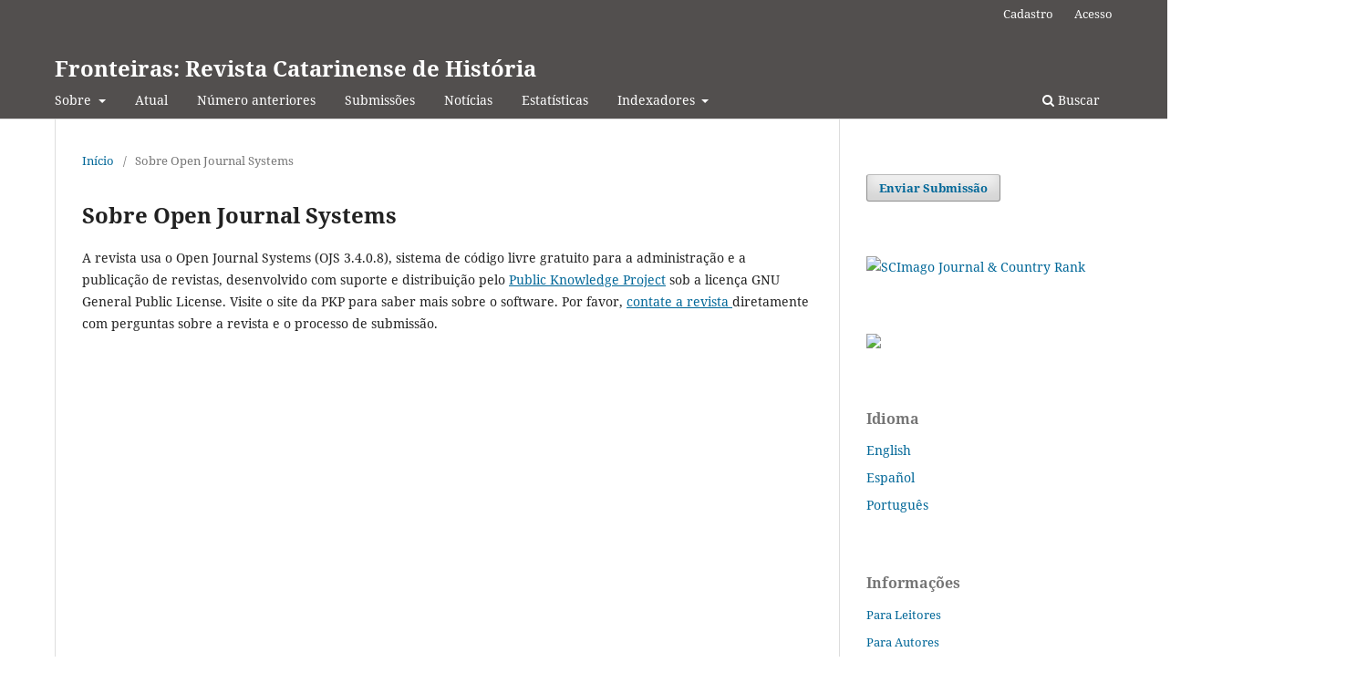

--- FILE ---
content_type: text/html; charset=utf-8
request_url: https://periodicos.uffs.edu.br/index.php/FRCH/about/aboutThisPublishingSystem
body_size: 4233
content:
<!DOCTYPE html>
<html lang="pt-BR" xml:lang="pt-BR">
<head>
	<meta charset="utf-8">
	<meta name="viewport" content="width=device-width, initial-scale=1.0">
	<title>
		Sobre Open Journal Systems
							| Fronteiras: Revista Catarinense de História
			</title>

	
<link rel="icon" href="https://periodicos.uffs.edu.br/public/journals/15/favicon_pt_BR.png">
<meta name="generator" content="Open Journal Systems 3.4.0.8">
	<link rel="stylesheet" href="https://periodicos.uffs.edu.br/index.php/FRCH/$$$call$$$/page/page/css?name=stylesheet" type="text/css" /><link rel="stylesheet" href="https://periodicos.uffs.edu.br/index.php/FRCH/$$$call$$$/page/page/css?name=font" type="text/css" /><link rel="stylesheet" href="https://periodicos.uffs.edu.br/lib/pkp/styles/fontawesome/fontawesome.css?v=3.4.0.8" type="text/css" /><link rel="stylesheet" href="https://periodicos.uffs.edu.br/plugins/generic/orcidProfile/css/orcidProfile.css?v=3.4.0.8" type="text/css" />
</head>
<body class="pkp_page_about pkp_op_aboutThisPublishingSystem" dir="ltr">

	<div class="pkp_structure_page">

				<header class="pkp_structure_head" id="headerNavigationContainer" role="banner">
						
 <nav class="cmp_skip_to_content" aria-label="Ir para os links de conteúdo">
	<a href="#pkp_content_main">Ir para o conteúdo principal</a>
	<a href="#siteNav">Ir para o menu de navegação principal</a>
		<a href="#pkp_content_footer">Ir para o rodapé</a>
</nav>

			<div class="pkp_head_wrapper">

				<div class="pkp_site_name_wrapper">
					<button class="pkp_site_nav_toggle">
						<span>Open Menu</span>
					</button>
										<div class="pkp_site_name">
																<a href="						https://periodicos.uffs.edu.br/index.php/FRCH/index
					" class="is_text">Fronteiras: Revista Catarinense de História</a>
										</div>
				</div>

				
				<nav class="pkp_site_nav_menu" aria-label="Navegação no Site">
					<a id="siteNav"></a>
					<div class="pkp_navigation_primary_row">
						<div class="pkp_navigation_primary_wrapper">
																				<ul id="navigationPrimary" class="pkp_navigation_primary pkp_nav_list">
								<li class="">
				<a href="https://periodicos.uffs.edu.br/index.php/FRCH/about">
					Sobre
				</a>
									<ul>
																					<li class="">
									<a href="https://periodicos.uffs.edu.br/index.php/FRCH/about">
										Sobre a Revista
									</a>
								</li>
																												<li class="">
									<a href="https://periodicos.uffs.edu.br/index.php/FRCH/about/editorialTeam">
										Equipe Editorial
									</a>
								</li>
																												<li class="">
									<a href="https://periodicos.uffs.edu.br/index.php/FRCH/about/privacy">
										Declaração de Privacidade
									</a>
								</li>
																												<li class="">
									<a href="https://periodicos.uffs.edu.br/index.php/FRCH/about/contact">
										Contato
									</a>
								</li>
																		</ul>
							</li>
								<li class="">
				<a href="https://periodicos.uffs.edu.br/index.php/FRCH/issue/current">
					Atual
				</a>
							</li>
								<li class="">
				<a href="https://periodicos.uffs.edu.br/index.php/FRCH/issue/archive">
					Número anteriores
				</a>
							</li>
								<li class="">
				<a href="https://periodicos.uffs.edu.br/index.php/FRCH/about/submissions">
					Submissões
				</a>
							</li>
								<li class="">
				<a href="https://periodicos.uffs.edu.br/index.php/FRCH/announcement">
					Notícias
				</a>
							</li>
								<li class="">
				<a href="https://periodicos.uffs.edu.br/index.php/FRCH/estatisticas">
					Estatísticas
				</a>
							</li>
								<li class="">
				<a href="https://periodicos.uffs.edu.br/index.php/FRCH/about">
					Indexadores
				</a>
									<ul>
																					<li class="">
									<a href="https://diadorim.ibict.br/vufind/Record/2-90b50212-d48c-4fe2-ae63-80ecdc776993?sid=2790">
										Diadorim
									</a>
								</li>
																												<li class="">
									<a href="https://doaj.org/toc/2238-9717?source=%7B%22query%22%3A%7B%22filtered%22%3A%7B%22filter%22%3A%7B%22bool%22%3A%7B%22must%22%3A%5B%7B%22terms%22%3A%7B%22index.issn.exact%22%3A%5B%221415-8701%22%2C%222238-9717%22%5D%7D%7D%5D%7D%7D%2C%22query%22%3A%7B%22match">
										DOAJ
									</a>
								</li>
																												<li class="">
									<a href="https://scholar.google.com.br/citations?user=6d5rjHwAAAAJ&hl=pt-BR&authuser=2&citsig=AMD79oqIlrBR1cjSMQnNcke12Z85Olz_2A">
										Google Scholar
									</a>
								</li>
																												<li class="">
									<a href="https://www.latindex.org/latindex/ficha/24651">
										Latindex 2.0
									</a>
								</li>
																												<li class="">
									<a href="http://www-periodicos-capes-gov-br.ez372.periodicos.capes.gov.br/index.php?option=com_pmetabusca&mn=88&smn=88&type=p&sfx=aHR0cHM6Ly9idXNjYWRvci5wZXJpb2RpY29zLmNhcGVzLmdvdi5ici9WP2Z1bmM9ZmluZC1lai0xJmluc3RpdHV0ZT1DQVBFUyZwb3J0YWw9Tk9WTyZuZXdfbG5nPVBPUg%3D%">
										Portal de Periódicos Capes
									</a>
								</li>
																												<li class="">
									<a href="https://miguilim.ibict.br/handle/miguilim/5994">
										Miguilim
									</a>
								</li>
																												<li class="">
									<a href="https://www.redalyc.org/">
										Redalyc
									</a>
								</li>
																												<li class="">
									<a href="https://redib.org/Record/oai_revista4814-fronteiras-revista-catarinense-de-hist%C3%B3ria">
										REDIB
									</a>
								</li>
																												<li class="">
									<a href="https://www.scopus.com/">
										Scopus
									</a>
								</li>
																												<li class="">
									<a href="https://sumarios.org/revista/fronteiras-1">
										Sumários.org
									</a>
								</li>
																		</ul>
							</li>
			</ul>

				

																						<div class="pkp_navigation_search_wrapper">
									<a href="https://periodicos.uffs.edu.br/index.php/FRCH/search" class="pkp_search pkp_search_desktop">
										<span class="fa fa-search" aria-hidden="true"></span>
										Buscar
									</a>
								</div>
													</div>
					</div>
					<div class="pkp_navigation_user_wrapper" id="navigationUserWrapper">
							<ul id="navigationUser" class="pkp_navigation_user pkp_nav_list">
								<li class="profile">
				<a href="https://periodicos.uffs.edu.br/index.php/FRCH/user/register">
					Cadastro
				</a>
							</li>
								<li class="profile">
				<a href="https://periodicos.uffs.edu.br/index.php/FRCH/login">
					Acesso
				</a>
							</li>
										</ul>

					</div>
				</nav>
			</div><!-- .pkp_head_wrapper -->
		</header><!-- .pkp_structure_head -->

						<div class="pkp_structure_content has_sidebar">
			<div class="pkp_structure_main" role="main">
				<a id="pkp_content_main"></a>

<div class="page page_about_publishing_system">
	<nav class="cmp_breadcrumbs" role="navigation">
	<ol>
		<li>
			<a href="https://periodicos.uffs.edu.br/index.php/FRCH/index">
				Início
			</a>
			<span class="separator">/</span>
		</li>
		<li class="current">
			<span aria-current="page">
									Sobre Open Journal Systems
							</span>
		</li>
	</ol>
</nav>

	<h1>
		Sobre Open Journal Systems
	</h1>

	<p>
					A revista usa o Open Journal Systems (OJS 3.4.0.8), sistema de código livre gratuito para a administração e a publicação de revistas, desenvolvido com suporte e distribuição pelo <a href="http://pkp.sfu.ca/">Public Knowledge Project</a> sob a licença GNU General Public License. Visite o site da PKP para saber mais sobre o software. Por favor, <a href="https://periodicos.uffs.edu.br/index.php/FRCH/about/contact"> contate a revista </a> diretamente com perguntas sobre a revista e o processo de submissão.
			</p>

</div><!-- .page -->

	</div><!-- pkp_structure_main -->

									<div class="pkp_structure_sidebar left" role="complementary">
				<div class="pkp_block block_make_submission">
	<h2 class="pkp_screen_reader">
		Enviar Submissão
	</h2>

	<div class="content">
		<a class="block_make_submission_link" href="https://periodicos.uffs.edu.br/index.php/FRCH/about/submissions">
			Enviar Submissão
		</a>
	</div>
</div>
<div class="pkp_block block_custom" id="customblock-scimago">
	<h2 class="title pkp_screen_reader">scimago</h2>
	<div class="content">
		<p><a title="SCImago Journal &amp; Country Rank" href="https://www.scimagojr.com/journalsearch.php?q=21101067060&amp;tip=sid&amp;exact=no"><img src="https://www.scimagojr.com/journal_img.php?id=21101067060" alt="SCImago Journal &amp; Country Rank" border="0"></a></p>
	</div>
</div>
<div class="pkp_block block_custom" id="customblock-clustrmaps">
	<h2 class="title pkp_screen_reader">clustrmaps</h2>
	<div class="content">
		<p><a title="Visit tracker" href="https://clustrmaps.com/site/1bhu4"><img src="//www.clustrmaps.com/map_v2.png?d=2RvAcScMSw7I26guwj7qDDR1MpjdAsxllsvWP9zaSso&amp;cl=ffffff"></a></p>
	</div>
</div>
<div class="pkp_block block_language">
	<h2 class="title">
		Idioma
	</h2>

	<div class="content">
		<ul>
							<li class="locale_en" lang="en">
					<a href="https://periodicos.uffs.edu.br/index.php/FRCH/user/setLocale/en?source=%2Findex.php%2FFRCH%2Fabout%2FaboutThisPublishingSystem">
						English
					</a>
				</li>
							<li class="locale_es" lang="es">
					<a href="https://periodicos.uffs.edu.br/index.php/FRCH/user/setLocale/es?source=%2Findex.php%2FFRCH%2Fabout%2FaboutThisPublishingSystem">
						Español
					</a>
				</li>
							<li class="locale_pt_BR current" lang="pt-BR">
					<a href="https://periodicos.uffs.edu.br/index.php/FRCH/user/setLocale/pt_BR?source=%2Findex.php%2FFRCH%2Fabout%2FaboutThisPublishingSystem">
						Português
					</a>
				</li>
					</ul>
	</div>
</div><!-- .block_language -->
<div class="pkp_block block_information">
	<h2 class="title">Informações</h2>
	<div class="content">
		<ul>
							<li>
					<a href="https://periodicos.uffs.edu.br/index.php/FRCH/information/readers">
						Para Leitores
					</a>
				</li>
										<li>
					<a href="https://periodicos.uffs.edu.br/index.php/FRCH/information/authors">
						Para Autores
					</a>
				</li>
										<li>
					<a href="https://periodicos.uffs.edu.br/index.php/FRCH/information/librarians">
						Para Bibliotecários
					</a>
				</li>
					</ul>
	</div>
</div>
<div class="pkp_block block_web_feed">
	<h2 class="title">Artigos mais recentes</h2>
	<div class="content">
		<ul>
			<li>
				<a href="https://periodicos.uffs.edu.br/index.php/FRCH/gateway/plugin/WebFeedGatewayPlugin/atom">
					<img src="https://periodicos.uffs.edu.br/lib/pkp/templates/images/atom.svg" alt="Logo Atom">
				</a>
			</li>
			<li>
				<a href="https://periodicos.uffs.edu.br/index.php/FRCH/gateway/plugin/WebFeedGatewayPlugin/rss2">
					<img src="https://periodicos.uffs.edu.br/lib/pkp/templates/images/rss20_logo.svg" alt="Logo RSS2">
				</a>
			</li>
			<li>
				<a href="https://periodicos.uffs.edu.br/index.php/FRCH/gateway/plugin/WebFeedGatewayPlugin/rss">
					<img src="https://periodicos.uffs.edu.br/lib/pkp/templates/images/rss10_logo.svg" alt="Logo RSS1">
				</a>
			</li>
		</ul>
	</div>
</div>

			</div><!-- pkp_sidebar.left -->
			</div><!-- pkp_structure_content -->

<div class="pkp_structure_footer_wrapper" role="contentinfo">
	<a id="pkp_content_footer"></a>

	<div class="pkp_structure_footer">

					<div class="pkp_footer_content">
				<p><img src="https://periodicos.uffs.edu.br/public/site/images/ojsadmin/03_fundoverde_alta1.png" /></p>
<h2> </h2>
<h2>Indexada em:</h2>
<p><a href="http://www-periodicos-capes-gov-br.ez372.periodicos.capes.gov.br/index.php?option=com_pmetabusca&amp;mn=88&amp;smn=88&amp;type=p&amp;sfx=aHR0cHM6Ly9idXNjYWRvci5wZXJpb2RpY29zLmNhcGVzLmdvdi5ici9WP2Z1bmM9ZmluZC1lai0xJmluc3RpdHV0ZT1DQVBFUyZwb3J0YWw9Tk9WTyZuZXdfbG5nPVBPUg%3D%3D&amp;sfxparam=2238-9717"><img src="https://periodicos.uffs.edu.br/public/site/images/ojsadmin/capes-PhotoRoom.png-PhotoRoom_capes_.png" /></a>    <a href="https://www.scopus.com/sourceid/21101067060"><img src="https://periodicos.uffs.edu.br/public/site/images/ojsadmin/scopus1-PhotoRoom.png-PhotoRoom_.png" /></a>   <a href="https://www.redalyc.org/revista.oa?id=6720&amp;tipo=coleccion"><img src="https://periodicos.uffs.edu.br/public/site/images/ojsadmin/redalyc-2019-PhotoRoom.png-PhotoRoom_.png" /></a>   <a href="https://www.latindex.org/latindex/ficha/24651"><img src="https://periodicos.uffs.edu.br/public/site/images/ojsadmin/Latindex2.0__-PhotoRoom_.png-PhotoRoom_.png" /></a>   </p>
<p><a href="https://doaj.org/toc/2238-9717?source=%7B%22query%22%3A%7B%22filtered%22%3A%7B%22filter%22%3A%7B%22bool%22%3A%7B%22must%22%3A%5B%7B%22terms%22%3A%7B%22index.issn.exact%22%3A%5B%221415-8701%22%2C%222238-9717%22%5D%7D%7D%5D%7D%7D%2C%22query%22%3A%7B%22match_all%22%3A%7B%7D%7D%7D%7D%2C%22size%22%3A100%2C%22sort%22%3A%5B%7B%22created_date%22%3A%7B%22order%22%3A%22desc%22%7D%7D%5D%2C%22_source%22%3A%7B%7D%7D"><img src="https://periodicos.uffs.edu.br/public/site/images/ojsadmin/doaj1-PhotoRoom.png-PhotoRoom_.png" /></a>   <a href="https://scholar.google.com.br/citations?user=6d5rjHwAAAAJ&amp;hl=pt-BR&amp;authuser=2&amp;citsig=AMD79oqIlrBR1cjSMQnNcke12Z85Olz_2A"><img src="https://periodicos.uffs.edu.br/public/site/images/ojsadmin/Google_Scholar_logo_2015vvvvvv1-PhotoRoom.png-PhotoRoom_.png" /></a>   <a href="https://miguilim.ibict.br/handle/miguilim/5994"><img src="https://periodicos.uffs.edu.br/public/site/images/ojsadmin/logo-miguilim.png" /></a><a href="https://diadorim.ibict.br/vufind/Record/5994?sid=3307097"><img src="https://periodicos.uffs.edu.br/public/site/images/ojsadmin/diadorim-logo-removebg-preview2.png" /></a></p>
<p>  <a href="https://redib.org/recursos/Record/oai_revista4814-fronteiras-revista-catarinense-hist%C3%B3ria"><img src="https://periodicos.uffs.edu.br/public/site/images/ojsadmin/REDIB1-PhotoRoom.png-PhotoRoom_.png" /></a>      </p>
<h2> </h2>
<h2>Associada / Membro</h2>
<p><img src="https://periodicos.uffs.edu.br/public/site/images/ojsadmin/abec3-PhotoRoom.png-PhotoRoom_.png" />    <img src="https://periodicos.uffs.edu.br/public/site/images/ojsadmin/DOI2-PhotoRoom.png-PhotoRoom_.png" /></p>
<p> </p>
<h2>Divulgação</h2>
<p><a href="https://www.facebook.com/revistafronteiras"><img src="https://periodicos.uffs.edu.br/public/site/images/ojsadmin/Facebook-Logo-2005.jpg" /> </a></p>
<p>[base64]</p>
<p>Fronteiras: Revista Catarinense de História. Chapecó, SC, Brasil. ISSN 2238-9717</p>
<div class="gmail_default"><strong><a href="http://creativecommons.org/licenses/by/4.0/" target="_blank" rel="license noopener" data-saferedirecturl="https://www.google.com/url?hl=pt-BR&amp;q=http://creativecommons.org/licenses/by/4.0/&amp;source=gmail&amp;ust=1527142447662000&amp;usg=AFQjCNGZxGb9osZJf5yS85_-NdxmjH3Urw"><img class="CToWUd" src="https://ci4.googleusercontent.com/proxy/eb3He2v4Yjw82ZNvEE-G4-M7Bi8Inj-YyR9KZjT-Ce_43HSA1nNcmqKWEo8Es-dH6lQr6Jh9jcyn7X8TAv_nj6krcLnzHw=s0-d-e1-ft#https://i.creativecommons.org/l/by/4.0/88x31.png" alt="Creative Commons License" /></a>  </strong>Fronteiras: Revista Catarinense de História está licenciada sob a licença  <a href="http://creativecommons.org/licenses/by/4.0/" target="_blank" rel="license noopener" data-saferedirecturl="https://www.google.com/url?hl=pt-BR&amp;q=http://creativecommons.org/licenses/by/4.0/&amp;source=gmail&amp;ust=1527142447662000&amp;usg=AFQjCNGZxGb9osZJf5yS85_-NdxmjH3Urw"><span class="il">Creative</span> <span class="il">Commons</span> Attribution 4.0 International License</a> </div>
<p> </p>
<div class="pkp_footer_content">
<div class="gmail_default"> </div>
</div>
			</div>
		
		<div class="pkp_brand_footer">
			<a href="https://periodicos.uffs.edu.br/index.php/FRCH/about/aboutThisPublishingSystem">
				<img alt="Mais informações sobre o sistema de publicação, a plataforma e o fluxo de publicação do OJS/PKP." src="https://periodicos.uffs.edu.br/templates/images/ojs_brand.png">
			</a>
		</div>
	</div>
</div><!-- pkp_structure_footer_wrapper -->

</div><!-- pkp_structure_page -->

<script src="https://periodicos.uffs.edu.br/lib/pkp/lib/vendor/components/jquery/jquery.min.js?v=3.4.0.8" type="text/javascript"></script><script src="https://periodicos.uffs.edu.br/lib/pkp/lib/vendor/components/jqueryui/jquery-ui.min.js?v=3.4.0.8" type="text/javascript"></script><script src="https://periodicos.uffs.edu.br/plugins/themes/default/js/lib/popper/popper.js?v=3.4.0.8" type="text/javascript"></script><script src="https://periodicos.uffs.edu.br/plugins/themes/default/js/lib/bootstrap/util.js?v=3.4.0.8" type="text/javascript"></script><script src="https://periodicos.uffs.edu.br/plugins/themes/default/js/lib/bootstrap/dropdown.js?v=3.4.0.8" type="text/javascript"></script><script src="https://periodicos.uffs.edu.br/plugins/themes/default/js/main.js?v=3.4.0.8" type="text/javascript"></script>


</body>
</html>
